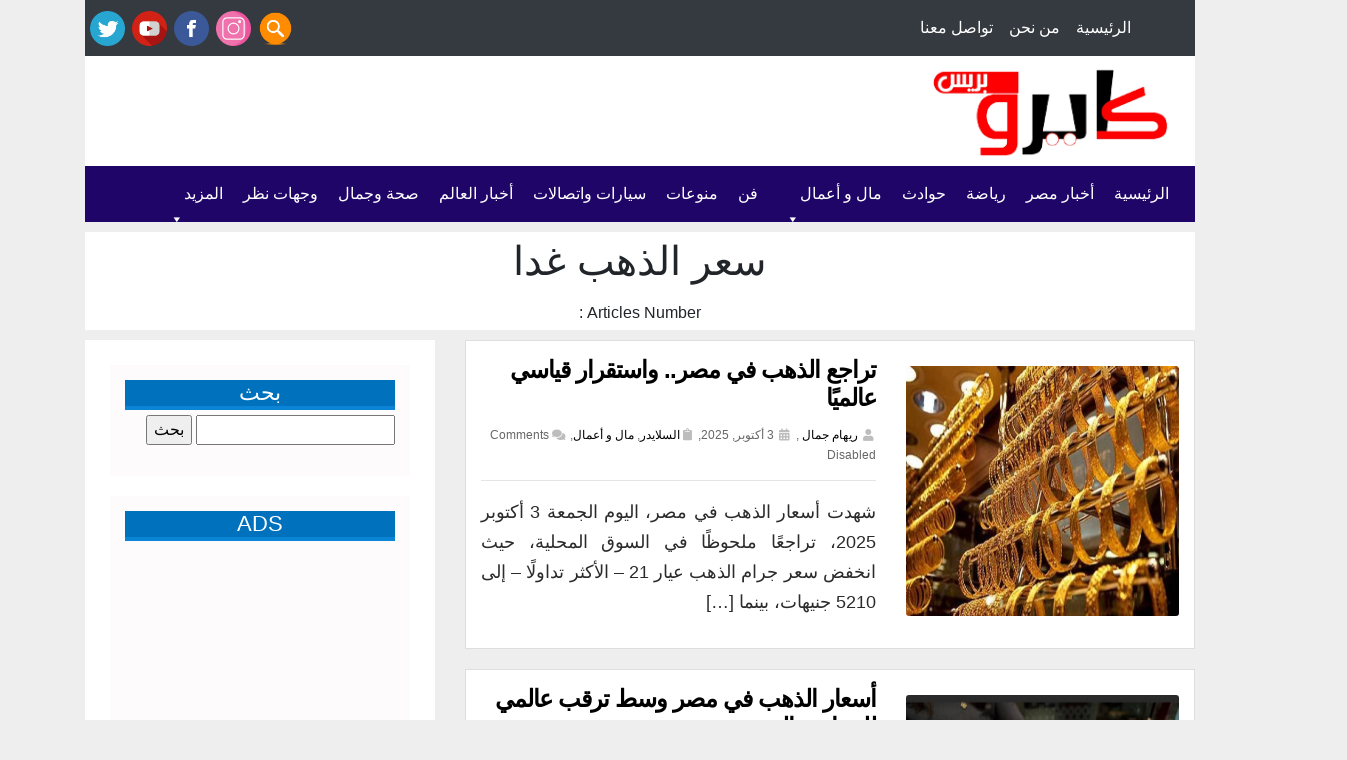

--- FILE ---
content_type: text/html; charset=UTF-8
request_url: https://cairopresseg.com/?tag=%D8%B3%D8%B9%D8%B1-%D8%A7%D9%84%D8%B0%D9%87%D8%A8-%D8%BA%D8%AF%D8%A7
body_size: 10516
content:
<!DOCTYPE hrml>
<html dir="rtl" lang="ar" >
    <head>
        <meta charset="UTF-8" />
        <title> سعر الذهب غدا الأرشيف - كايرو بريس</title>
        <link rel="pingback" href="https://cairopresseg.com/xmlrpc.php" />
        <meta name="viewport" content="width=device-width, initial-scale=1">
                 <meta name="description" content="شهدت أسعار الذهب في مصر، اليوم الجمعة 3 أكتوبر 2025، تراجعًا ملحوظًا في السوق المحلية، حيث انخفض سعر جرام الذهب عيار 21 – الأكثر تداولًا – إلى 5210" /> <!-- the_excerpt(); 1 -->
        <meta property="og:locale" content="ar"/>
        <meta property="og:type" content="website" />
        <meta property="og:title" content="شهدت أسعار الذهب في مصر، اليوم الجمعة 3 أكتوبر 2025، تراجعًا ملحوظًا في السوق المحلية، حيث انخفض سعر جرام الذهب عيار 21 – الأكثر تداولًا – إلى 5210"/> <!-- the_excerpt(); 2 -->
                <meta property="og:description" content="شهدت أسعار الذهب في مصر، اليوم الجمعة 3 أكتوبر 2025، تراجعًا ملحوظًا في السوق المحلية، حيث انخفض سعر جرام الذهب عيار 21 – الأكثر تداولًا – إلى 5210"/> <!-- the_excerpt(); 3 -->
                <meta property="og:url" content="https://cairopresseg.com/?tag=%D8%B3%D8%B9%D8%B1-%D8%A7%D9%84%D8%B0%D9%87%D8%A8-%D8%BA%D8%AF%D8%A7" />
        <meta property="og:site_name" content="كايرو بريس" />
                <meta property="og:image:width" content="1024" />
        <meta property="og:image:height" content="640" />
        <meta property="og:image" content="https://cairopresseg.com/wp-content/uploads/2025/10/الذهب.jpg" />
        <meta property="og:image:secure_url" content="https://cairopresseg.com/wp-content/uploads/2025/10/الذهب.jpg" />
        
         <meta name="twitter:card" content="summary_large_image" />
        <meta name="twitter:title" content="تراجع الذهب في مصر.. واستقرار قياسي عالميًا" />
                <meta name="twitter:description" content="شهدت أسعار الذهب في مصر، اليوم الجمعة 3 أكتوبر 2025، تراجعًا ملحوظًا في السوق المحلية، حيث انخفض سعر جرام الذهب عيار 21 – الأكثر تداولًا – إلى 5210" /> <!-- the_excerpt(); 4 -->
                        <meta name="twitter:image" content="https://cairopresseg.com/wp-content/uploads/2025/10/الذهب.jpg" />
        



<script async src="https://pagead2.googlesyndication.com/pagead/js/adsbygoogle.js?client=ca-pub-2422176548467168"
     crossorigin="anonymous"></script>
     
     
     
     
<!-- Google tag (gtag.js) -->
<script async src="https://www.googletagmanager.com/gtag/js?id=G-D2ZT178CRG"></script>
<script>
  window.dataLayer = window.dataLayer || [];
  function gtag(){dataLayer.push(arguments);}
  gtag('js', new Date());

  gtag('config', 'G-D2ZT178CRG');
</script>
     
     
        <meta name='robots' content='index, follow, max-image-preview:large, max-snippet:-1, max-video-preview:-1' />
	<style>img:is([sizes="auto" i], [sizes^="auto," i]) { contain-intrinsic-size: 3000px 1500px }</style>
	
	<!-- This site is optimized with the Yoast SEO plugin v26.7 - https://yoast.com/wordpress/plugins/seo/ -->
	<link rel="canonical" href="https://cairopresseg.com/?tag=سعر-الذهب-غدا" />
	<link rel="next" href="https://cairopresseg.com/?tag=%D8%B3%D8%B9%D8%B1-%D8%A7%D9%84%D8%B0%D9%87%D8%A8-%D8%BA%D8%AF%D8%A7&page=2" />
	<meta property="og:locale" content="ar_AR" />
	<meta property="og:type" content="article" />
	<meta property="og:title" content="سعر الذهب غدا الأرشيف - كايرو بريس" />
	<meta property="og:url" content="https://cairopresseg.com/?tag=سعر-الذهب-غدا" />
	<meta property="og:site_name" content="كايرو بريس" />
	<meta name="twitter:card" content="summary_large_image" />
	<script type="application/ld+json" class="yoast-schema-graph">{"@context":"https://schema.org","@graph":[{"@type":"CollectionPage","@id":"https://cairopresseg.com/?tag=%d8%b3%d8%b9%d8%b1-%d8%a7%d9%84%d8%b0%d9%87%d8%a8-%d8%ba%d8%af%d8%a7","url":"https://cairopresseg.com/?tag=%d8%b3%d8%b9%d8%b1-%d8%a7%d9%84%d8%b0%d9%87%d8%a8-%d8%ba%d8%af%d8%a7","name":"سعر الذهب غدا الأرشيف - كايرو بريس","isPartOf":{"@id":"https://cairopresseg.com/#website"},"primaryImageOfPage":{"@id":"https://cairopresseg.com/?tag=%d8%b3%d8%b9%d8%b1-%d8%a7%d9%84%d8%b0%d9%87%d8%a8-%d8%ba%d8%af%d8%a7#primaryimage"},"image":{"@id":"https://cairopresseg.com/?tag=%d8%b3%d8%b9%d8%b1-%d8%a7%d9%84%d8%b0%d9%87%d8%a8-%d8%ba%d8%af%d8%a7#primaryimage"},"thumbnailUrl":"https://cairopresseg.com/wp-content/uploads/2025/10/الذهب.jpg","breadcrumb":{"@id":"https://cairopresseg.com/?tag=%d8%b3%d8%b9%d8%b1-%d8%a7%d9%84%d8%b0%d9%87%d8%a8-%d8%ba%d8%af%d8%a7#breadcrumb"},"inLanguage":"ar"},{"@type":"ImageObject","inLanguage":"ar","@id":"https://cairopresseg.com/?tag=%d8%b3%d8%b9%d8%b1-%d8%a7%d9%84%d8%b0%d9%87%d8%a8-%d8%ba%d8%af%d8%a7#primaryimage","url":"https://cairopresseg.com/wp-content/uploads/2025/10/الذهب.jpg","contentUrl":"https://cairopresseg.com/wp-content/uploads/2025/10/الذهب.jpg","width":1024,"height":640},{"@type":"BreadcrumbList","@id":"https://cairopresseg.com/?tag=%d8%b3%d8%b9%d8%b1-%d8%a7%d9%84%d8%b0%d9%87%d8%a8-%d8%ba%d8%af%d8%a7#breadcrumb","itemListElement":[{"@type":"ListItem","position":1,"name":"الرئيسية","item":"https://cairopresseg.com/"},{"@type":"ListItem","position":2,"name":"سعر الذهب غدا"}]},{"@type":"WebSite","@id":"https://cairopresseg.com/#website","url":"https://cairopresseg.com/","name":"كايرو بريس","description":"كايرو بريس موقع إخباري ومنوعات يهتم بأبرز الأحداث الاقتصادية والسياسية","potentialAction":[{"@type":"SearchAction","target":{"@type":"EntryPoint","urlTemplate":"https://cairopresseg.com/?s={search_term_string}"},"query-input":{"@type":"PropertyValueSpecification","valueRequired":true,"valueName":"search_term_string"}}],"inLanguage":"ar"}]}</script>
	<!-- / Yoast SEO plugin. -->


<link rel="alternate" type="application/rss+xml" title="كايرو بريس &laquo; سعر الذهب غدا خلاصة الوسوم" href="https://cairopresseg.com/?feed=rss2&#038;tag=%d8%b3%d8%b9%d8%b1-%d8%a7%d9%84%d8%b0%d9%87%d8%a8-%d8%ba%d8%af%d8%a7" />
<script type="text/javascript">
/* <![CDATA[ */
window._wpemojiSettings = {"baseUrl":"https:\/\/s.w.org\/images\/core\/emoji\/16.0.1\/72x72\/","ext":".png","svgUrl":"https:\/\/s.w.org\/images\/core\/emoji\/16.0.1\/svg\/","svgExt":".svg","source":{"concatemoji":"https:\/\/cairopresseg.com\/wp-includes\/js\/wp-emoji-release.min.js?ver=ee7bb116755879a2323df646bdc164df"}};
/*! This file is auto-generated */
!function(s,n){var o,i,e;function c(e){try{var t={supportTests:e,timestamp:(new Date).valueOf()};sessionStorage.setItem(o,JSON.stringify(t))}catch(e){}}function p(e,t,n){e.clearRect(0,0,e.canvas.width,e.canvas.height),e.fillText(t,0,0);var t=new Uint32Array(e.getImageData(0,0,e.canvas.width,e.canvas.height).data),a=(e.clearRect(0,0,e.canvas.width,e.canvas.height),e.fillText(n,0,0),new Uint32Array(e.getImageData(0,0,e.canvas.width,e.canvas.height).data));return t.every(function(e,t){return e===a[t]})}function u(e,t){e.clearRect(0,0,e.canvas.width,e.canvas.height),e.fillText(t,0,0);for(var n=e.getImageData(16,16,1,1),a=0;a<n.data.length;a++)if(0!==n.data[a])return!1;return!0}function f(e,t,n,a){switch(t){case"flag":return n(e,"\ud83c\udff3\ufe0f\u200d\u26a7\ufe0f","\ud83c\udff3\ufe0f\u200b\u26a7\ufe0f")?!1:!n(e,"\ud83c\udde8\ud83c\uddf6","\ud83c\udde8\u200b\ud83c\uddf6")&&!n(e,"\ud83c\udff4\udb40\udc67\udb40\udc62\udb40\udc65\udb40\udc6e\udb40\udc67\udb40\udc7f","\ud83c\udff4\u200b\udb40\udc67\u200b\udb40\udc62\u200b\udb40\udc65\u200b\udb40\udc6e\u200b\udb40\udc67\u200b\udb40\udc7f");case"emoji":return!a(e,"\ud83e\udedf")}return!1}function g(e,t,n,a){var r="undefined"!=typeof WorkerGlobalScope&&self instanceof WorkerGlobalScope?new OffscreenCanvas(300,150):s.createElement("canvas"),o=r.getContext("2d",{willReadFrequently:!0}),i=(o.textBaseline="top",o.font="600 32px Arial",{});return e.forEach(function(e){i[e]=t(o,e,n,a)}),i}function t(e){var t=s.createElement("script");t.src=e,t.defer=!0,s.head.appendChild(t)}"undefined"!=typeof Promise&&(o="wpEmojiSettingsSupports",i=["flag","emoji"],n.supports={everything:!0,everythingExceptFlag:!0},e=new Promise(function(e){s.addEventListener("DOMContentLoaded",e,{once:!0})}),new Promise(function(t){var n=function(){try{var e=JSON.parse(sessionStorage.getItem(o));if("object"==typeof e&&"number"==typeof e.timestamp&&(new Date).valueOf()<e.timestamp+604800&&"object"==typeof e.supportTests)return e.supportTests}catch(e){}return null}();if(!n){if("undefined"!=typeof Worker&&"undefined"!=typeof OffscreenCanvas&&"undefined"!=typeof URL&&URL.createObjectURL&&"undefined"!=typeof Blob)try{var e="postMessage("+g.toString()+"("+[JSON.stringify(i),f.toString(),p.toString(),u.toString()].join(",")+"));",a=new Blob([e],{type:"text/javascript"}),r=new Worker(URL.createObjectURL(a),{name:"wpTestEmojiSupports"});return void(r.onmessage=function(e){c(n=e.data),r.terminate(),t(n)})}catch(e){}c(n=g(i,f,p,u))}t(n)}).then(function(e){for(var t in e)n.supports[t]=e[t],n.supports.everything=n.supports.everything&&n.supports[t],"flag"!==t&&(n.supports.everythingExceptFlag=n.supports.everythingExceptFlag&&n.supports[t]);n.supports.everythingExceptFlag=n.supports.everythingExceptFlag&&!n.supports.flag,n.DOMReady=!1,n.readyCallback=function(){n.DOMReady=!0}}).then(function(){return e}).then(function(){var e;n.supports.everything||(n.readyCallback(),(e=n.source||{}).concatemoji?t(e.concatemoji):e.wpemoji&&e.twemoji&&(t(e.twemoji),t(e.wpemoji)))}))}((window,document),window._wpemojiSettings);
/* ]]> */
</script>
<style id='wp-emoji-styles-inline-css' type='text/css'>

	img.wp-smiley, img.emoji {
		display: inline !important;
		border: none !important;
		box-shadow: none !important;
		height: 1em !important;
		width: 1em !important;
		margin: 0 0.07em !important;
		vertical-align: -0.1em !important;
		background: none !important;
		padding: 0 !important;
	}
</style>
<link rel='stylesheet' id='wp-block-library-rtl-css' href='https://cairopresseg.com/wp-includes/css/dist/block-library/style-rtl.min.css?ver=ee7bb116755879a2323df646bdc164df' type='text/css' media='all' />
<style id='classic-theme-styles-inline-css' type='text/css'>
/*! This file is auto-generated */
.wp-block-button__link{color:#fff;background-color:#32373c;border-radius:9999px;box-shadow:none;text-decoration:none;padding:calc(.667em + 2px) calc(1.333em + 2px);font-size:1.125em}.wp-block-file__button{background:#32373c;color:#fff;text-decoration:none}
</style>
<style id='global-styles-inline-css' type='text/css'>
:root{--wp--preset--aspect-ratio--square: 1;--wp--preset--aspect-ratio--4-3: 4/3;--wp--preset--aspect-ratio--3-4: 3/4;--wp--preset--aspect-ratio--3-2: 3/2;--wp--preset--aspect-ratio--2-3: 2/3;--wp--preset--aspect-ratio--16-9: 16/9;--wp--preset--aspect-ratio--9-16: 9/16;--wp--preset--color--black: #000000;--wp--preset--color--cyan-bluish-gray: #abb8c3;--wp--preset--color--white: #ffffff;--wp--preset--color--pale-pink: #f78da7;--wp--preset--color--vivid-red: #cf2e2e;--wp--preset--color--luminous-vivid-orange: #ff6900;--wp--preset--color--luminous-vivid-amber: #fcb900;--wp--preset--color--light-green-cyan: #7bdcb5;--wp--preset--color--vivid-green-cyan: #00d084;--wp--preset--color--pale-cyan-blue: #8ed1fc;--wp--preset--color--vivid-cyan-blue: #0693e3;--wp--preset--color--vivid-purple: #9b51e0;--wp--preset--gradient--vivid-cyan-blue-to-vivid-purple: linear-gradient(135deg,rgba(6,147,227,1) 0%,rgb(155,81,224) 100%);--wp--preset--gradient--light-green-cyan-to-vivid-green-cyan: linear-gradient(135deg,rgb(122,220,180) 0%,rgb(0,208,130) 100%);--wp--preset--gradient--luminous-vivid-amber-to-luminous-vivid-orange: linear-gradient(135deg,rgba(252,185,0,1) 0%,rgba(255,105,0,1) 100%);--wp--preset--gradient--luminous-vivid-orange-to-vivid-red: linear-gradient(135deg,rgba(255,105,0,1) 0%,rgb(207,46,46) 100%);--wp--preset--gradient--very-light-gray-to-cyan-bluish-gray: linear-gradient(135deg,rgb(238,238,238) 0%,rgb(169,184,195) 100%);--wp--preset--gradient--cool-to-warm-spectrum: linear-gradient(135deg,rgb(74,234,220) 0%,rgb(151,120,209) 20%,rgb(207,42,186) 40%,rgb(238,44,130) 60%,rgb(251,105,98) 80%,rgb(254,248,76) 100%);--wp--preset--gradient--blush-light-purple: linear-gradient(135deg,rgb(255,206,236) 0%,rgb(152,150,240) 100%);--wp--preset--gradient--blush-bordeaux: linear-gradient(135deg,rgb(254,205,165) 0%,rgb(254,45,45) 50%,rgb(107,0,62) 100%);--wp--preset--gradient--luminous-dusk: linear-gradient(135deg,rgb(255,203,112) 0%,rgb(199,81,192) 50%,rgb(65,88,208) 100%);--wp--preset--gradient--pale-ocean: linear-gradient(135deg,rgb(255,245,203) 0%,rgb(182,227,212) 50%,rgb(51,167,181) 100%);--wp--preset--gradient--electric-grass: linear-gradient(135deg,rgb(202,248,128) 0%,rgb(113,206,126) 100%);--wp--preset--gradient--midnight: linear-gradient(135deg,rgb(2,3,129) 0%,rgb(40,116,252) 100%);--wp--preset--font-size--small: 13px;--wp--preset--font-size--medium: 20px;--wp--preset--font-size--large: 36px;--wp--preset--font-size--x-large: 42px;--wp--preset--spacing--20: 0.44rem;--wp--preset--spacing--30: 0.67rem;--wp--preset--spacing--40: 1rem;--wp--preset--spacing--50: 1.5rem;--wp--preset--spacing--60: 2.25rem;--wp--preset--spacing--70: 3.38rem;--wp--preset--spacing--80: 5.06rem;--wp--preset--shadow--natural: 6px 6px 9px rgba(0, 0, 0, 0.2);--wp--preset--shadow--deep: 12px 12px 50px rgba(0, 0, 0, 0.4);--wp--preset--shadow--sharp: 6px 6px 0px rgba(0, 0, 0, 0.2);--wp--preset--shadow--outlined: 6px 6px 0px -3px rgba(255, 255, 255, 1), 6px 6px rgba(0, 0, 0, 1);--wp--preset--shadow--crisp: 6px 6px 0px rgba(0, 0, 0, 1);}:where(.is-layout-flex){gap: 0.5em;}:where(.is-layout-grid){gap: 0.5em;}body .is-layout-flex{display: flex;}.is-layout-flex{flex-wrap: wrap;align-items: center;}.is-layout-flex > :is(*, div){margin: 0;}body .is-layout-grid{display: grid;}.is-layout-grid > :is(*, div){margin: 0;}:where(.wp-block-columns.is-layout-flex){gap: 2em;}:where(.wp-block-columns.is-layout-grid){gap: 2em;}:where(.wp-block-post-template.is-layout-flex){gap: 1.25em;}:where(.wp-block-post-template.is-layout-grid){gap: 1.25em;}.has-black-color{color: var(--wp--preset--color--black) !important;}.has-cyan-bluish-gray-color{color: var(--wp--preset--color--cyan-bluish-gray) !important;}.has-white-color{color: var(--wp--preset--color--white) !important;}.has-pale-pink-color{color: var(--wp--preset--color--pale-pink) !important;}.has-vivid-red-color{color: var(--wp--preset--color--vivid-red) !important;}.has-luminous-vivid-orange-color{color: var(--wp--preset--color--luminous-vivid-orange) !important;}.has-luminous-vivid-amber-color{color: var(--wp--preset--color--luminous-vivid-amber) !important;}.has-light-green-cyan-color{color: var(--wp--preset--color--light-green-cyan) !important;}.has-vivid-green-cyan-color{color: var(--wp--preset--color--vivid-green-cyan) !important;}.has-pale-cyan-blue-color{color: var(--wp--preset--color--pale-cyan-blue) !important;}.has-vivid-cyan-blue-color{color: var(--wp--preset--color--vivid-cyan-blue) !important;}.has-vivid-purple-color{color: var(--wp--preset--color--vivid-purple) !important;}.has-black-background-color{background-color: var(--wp--preset--color--black) !important;}.has-cyan-bluish-gray-background-color{background-color: var(--wp--preset--color--cyan-bluish-gray) !important;}.has-white-background-color{background-color: var(--wp--preset--color--white) !important;}.has-pale-pink-background-color{background-color: var(--wp--preset--color--pale-pink) !important;}.has-vivid-red-background-color{background-color: var(--wp--preset--color--vivid-red) !important;}.has-luminous-vivid-orange-background-color{background-color: var(--wp--preset--color--luminous-vivid-orange) !important;}.has-luminous-vivid-amber-background-color{background-color: var(--wp--preset--color--luminous-vivid-amber) !important;}.has-light-green-cyan-background-color{background-color: var(--wp--preset--color--light-green-cyan) !important;}.has-vivid-green-cyan-background-color{background-color: var(--wp--preset--color--vivid-green-cyan) !important;}.has-pale-cyan-blue-background-color{background-color: var(--wp--preset--color--pale-cyan-blue) !important;}.has-vivid-cyan-blue-background-color{background-color: var(--wp--preset--color--vivid-cyan-blue) !important;}.has-vivid-purple-background-color{background-color: var(--wp--preset--color--vivid-purple) !important;}.has-black-border-color{border-color: var(--wp--preset--color--black) !important;}.has-cyan-bluish-gray-border-color{border-color: var(--wp--preset--color--cyan-bluish-gray) !important;}.has-white-border-color{border-color: var(--wp--preset--color--white) !important;}.has-pale-pink-border-color{border-color: var(--wp--preset--color--pale-pink) !important;}.has-vivid-red-border-color{border-color: var(--wp--preset--color--vivid-red) !important;}.has-luminous-vivid-orange-border-color{border-color: var(--wp--preset--color--luminous-vivid-orange) !important;}.has-luminous-vivid-amber-border-color{border-color: var(--wp--preset--color--luminous-vivid-amber) !important;}.has-light-green-cyan-border-color{border-color: var(--wp--preset--color--light-green-cyan) !important;}.has-vivid-green-cyan-border-color{border-color: var(--wp--preset--color--vivid-green-cyan) !important;}.has-pale-cyan-blue-border-color{border-color: var(--wp--preset--color--pale-cyan-blue) !important;}.has-vivid-cyan-blue-border-color{border-color: var(--wp--preset--color--vivid-cyan-blue) !important;}.has-vivid-purple-border-color{border-color: var(--wp--preset--color--vivid-purple) !important;}.has-vivid-cyan-blue-to-vivid-purple-gradient-background{background: var(--wp--preset--gradient--vivid-cyan-blue-to-vivid-purple) !important;}.has-light-green-cyan-to-vivid-green-cyan-gradient-background{background: var(--wp--preset--gradient--light-green-cyan-to-vivid-green-cyan) !important;}.has-luminous-vivid-amber-to-luminous-vivid-orange-gradient-background{background: var(--wp--preset--gradient--luminous-vivid-amber-to-luminous-vivid-orange) !important;}.has-luminous-vivid-orange-to-vivid-red-gradient-background{background: var(--wp--preset--gradient--luminous-vivid-orange-to-vivid-red) !important;}.has-very-light-gray-to-cyan-bluish-gray-gradient-background{background: var(--wp--preset--gradient--very-light-gray-to-cyan-bluish-gray) !important;}.has-cool-to-warm-spectrum-gradient-background{background: var(--wp--preset--gradient--cool-to-warm-spectrum) !important;}.has-blush-light-purple-gradient-background{background: var(--wp--preset--gradient--blush-light-purple) !important;}.has-blush-bordeaux-gradient-background{background: var(--wp--preset--gradient--blush-bordeaux) !important;}.has-luminous-dusk-gradient-background{background: var(--wp--preset--gradient--luminous-dusk) !important;}.has-pale-ocean-gradient-background{background: var(--wp--preset--gradient--pale-ocean) !important;}.has-electric-grass-gradient-background{background: var(--wp--preset--gradient--electric-grass) !important;}.has-midnight-gradient-background{background: var(--wp--preset--gradient--midnight) !important;}.has-small-font-size{font-size: var(--wp--preset--font-size--small) !important;}.has-medium-font-size{font-size: var(--wp--preset--font-size--medium) !important;}.has-large-font-size{font-size: var(--wp--preset--font-size--large) !important;}.has-x-large-font-size{font-size: var(--wp--preset--font-size--x-large) !important;}
:where(.wp-block-post-template.is-layout-flex){gap: 1.25em;}:where(.wp-block-post-template.is-layout-grid){gap: 1.25em;}
:where(.wp-block-columns.is-layout-flex){gap: 2em;}:where(.wp-block-columns.is-layout-grid){gap: 2em;}
:root :where(.wp-block-pullquote){font-size: 1.5em;line-height: 1.6;}
</style>
<link rel='stylesheet' id='contact-form-7-css' href='https://cairopresseg.com/wp-content/plugins/contact-form-7/includes/css/styles.css?ver=6.1.4' type='text/css' media='all' />
<link rel='stylesheet' id='contact-form-7-rtl-css' href='https://cairopresseg.com/wp-content/plugins/contact-form-7/includes/css/styles-rtl.css?ver=6.1.4' type='text/css' media='all' />
<link rel='stylesheet' id='megamenu-css' href='https://cairopresseg.com/wp-content/uploads/maxmegamenu/style.css?ver=43a5a5' type='text/css' media='all' />
<link rel='stylesheet' id='dashicons-css' href='https://cairopresseg.com/wp-includes/css/dashicons.min.css?ver=ee7bb116755879a2323df646bdc164df' type='text/css' media='all' />
<link rel='stylesheet' id='zbootstrap-css-css' href='https://cairopresseg.com/wp-content/themes/newcairopress/css/bootstrap.min.css?ver=ee7bb116755879a2323df646bdc164df' type='text/css' media='all' />
<link rel='stylesheet' id='zfontawesomeminall-css-css' href='https://cairopresseg.com/wp-content/themes/newcairopress/css/fontawesome-all.min.css?ver=ee7bb116755879a2323df646bdc164df' type='text/css' media='all' />
<link rel='stylesheet' id='zfontawesomeall-css-css' href='https://cairopresseg.com/wp-content/themes/newcairopress/css/fontawesome-all.css?ver=ee7bb116755879a2323df646bdc164df' type='text/css' media='all' />
<link rel='stylesheet' id='zbrands-css-css' href='https://cairopresseg.com/wp-content/themes/newcairopress/css/brands.css?ver=ee7bb116755879a2323df646bdc164df' type='text/css' media='all' />
<link rel='stylesheet' id='zfontall-css-css' href='https://cairopresseg.com/wp-content/themes/newcairopress/css/all.css?ver=ee7bb116755879a2323df646bdc164df' type='text/css' media='all' />
<link rel='stylesheet' id='zmain-css-css' href='https://cairopresseg.com/wp-content/themes/newcairopress/css/main.css?ver=ee7bb116755879a2323df646bdc164df' type='text/css' media='all' />
<link rel='stylesheet' id='zrtl-css-css' href='https://cairopresseg.com/wp-content/themes/newcairopress/css/zrtl.css?ver=ee7bb116755879a2323df646bdc164df' type='text/css' media='all' />
<link rel='stylesheet' id='new-royalslider-core-css-css' href='https://cairopresseg.com/wp-content/plugins/new-royalslider/lib/royalslider/royalslider.css?ver=3.4.2' type='text/css' media='all' />
<link rel='stylesheet' id='rsDefaultInv-css-css' href='https://cairopresseg.com/wp-content/plugins/new-royalslider/lib/royalslider/skins/default-inverted/rs-default-inverted.css?ver=3.4.2' type='text/css' media='all' />
<link rel='stylesheet' id='gallery_with_thumbs_text-css-css' href='https://cairopresseg.com/wp-content/plugins/new-royalslider/lib/royalslider/templates-css/rs-gallery-with-text-thumbs.css?ver=3.4.2' type='text/css' media='all' />
<link rel="https://api.w.org/" href="https://cairopresseg.com/index.php?rest_route=/" /><link rel="alternate" title="JSON" type="application/json" href="https://cairopresseg.com/index.php?rest_route=/wp/v2/tags/90598" /><!-- Tracking code easily added by NK Google Analytics -->
<script type="text/javascript"> 
(function(i,s,o,g,r,a,m){i['GoogleAnalyticsObject']=r;i[r]=i[r]||function(){ 
(i[r].q=i[r].q||[]).push(arguments)},i[r].l=1*new Date();a=s.createElement(o), 
m=s.getElementsByTagName(o)[0];a.async=1;a.src=g;m.parentNode.insertBefore(a,m) 
})(window,document,'script','https://www.google-analytics.com/analytics.js','ga'); 
ga('create', 'G-D2ZT178CRG', 'auto'); 
ga('send', 'pageview'); 
</script> 
<link rel="icon" href="https://cairopresseg.com/wp-content/uploads/2017/08/cropped-cairopress-32x32.png" sizes="32x32" />
<link rel="icon" href="https://cairopresseg.com/wp-content/uploads/2017/08/cropped-cairopress-192x192.png" sizes="192x192" />
<link rel="apple-touch-icon" href="https://cairopresseg.com/wp-content/uploads/2017/08/cropped-cairopress-180x180.png" />
<meta name="msapplication-TileImage" content="https://cairopresseg.com/wp-content/uploads/2017/08/cropped-cairopress-270x270.png" />
		<style type="text/css" id="wp-custom-css">
			#mega-menu-wrap-bootstrap-menu, #mega-menu-wrap-bootstrap-menu #mega-menu-bootstrap-menu, #mega-menu-wrap-bootstrap-menu #mega-menu-bootstrap-menu ul.mega-sub-menu, #mega-menu-wrap-bootstrap-menu #mega-menu-bootstrap-menu li.mega-menu-item, #mega-menu-wrap-bootstrap-menu #mega-menu-bootstrap-menu li.mega-menu-row, #mega-menu-wrap-bootstrap-menu #mega-menu-bootstrap-menu li.mega-menu-column, #mega-menu-wrap-bootstrap-menu #mega-menu-bootstrap-menu a.mega-menu-link, #mega-menu-wrap-bootstrap-menu #mega-menu-bootstrap-menu span.mega-menu-badge {
	    text-align: right;
}

.galleryTextThumbs .rsThumbs h5 {
    font-size: 17px;
    color: #000;
}		</style>
		<style type="text/css">/** Mega Menu CSS: fs **/</style>
  
    </head>
    
    <body data-rsssl=1>
        <div class="container header">
            <div class ="top-menu" >
        
                
                 <nav class="navbar navbar-expand-lg navbar-dark bg-dark">
                    <div> 
                      <button class="navbar-toggler" type="button" data-toggle="collapse" data-target="#navbarSupportedContent" aria-controls="navbarSupportedContent" aria-expanded="false" aria-label="Toggle navigation">
                        <span class="navbar-toggler-icon"></span>
                      </button>

                      <div class="collapse navbar-collapse" id="navbarSupportedContent">
                          <ul id="menu-top-menu" class="navbar-nav "><li itemscope="itemscope" itemtype="https://www.schema.org/SiteNavigationElement" id="menu-item-190937" class="menu-item menu-item-type-post_type menu-item-object-page menu-item-190937 nav-item"><a title="الرئيسية" href="https://cairopresseg.com/?page_id=5" class="nav-link">الرئيسية</a></li>
<li itemscope="itemscope" itemtype="https://www.schema.org/SiteNavigationElement" id="menu-item-190943" class="menu-item menu-item-type-post_type menu-item-object-page menu-item-190943 nav-item"><a title="من نحن" href="https://cairopresseg.com/?page_id=190938" class="nav-link">من نحن</a></li>
<li itemscope="itemscope" itemtype="https://www.schema.org/SiteNavigationElement" id="menu-item-190942" class="menu-item menu-item-type-post_type menu-item-object-page menu-item-190942 nav-item"><a title="تواصل معنا" href="https://cairopresseg.com/?page_id=190940" class="nav-link">تواصل معنا</a></li>
</ul> 

                        </div>
                     </div>
                    <div class="top-menu-social-media form-inline ">
          
                        <a class="search" href="https://cairopresseg.com/?s="> <img src="https://cairopresseg.com/wp-content/themes/newcairopress/icon/search.png " />  </a>
                        <a class="instagram" href="https://www.instagram.com/cairo_press/"> <img src="https://cairopresseg.com/wp-content/themes/newcairopress/icon/instagram.png" /> </a>
                        <a class="facebook" href="https://www.facebook.com/cairopressegy"> <img src="https://cairopresseg.com/wp-content/themes/newcairopress/icon/facebook.png" />  </a>
                        <a class="youtube" href="#"> <img src="https://cairopresseg.com/wp-content/themes/newcairopress/icon/youtube.png" />  </a>
                        <a class="twitter" href="https://twitter.com/kayrwkayrw720"> <img src="https://cairopresseg.com/wp-content/themes/newcairopress/icon/twitter.png " />  </a>
                        
                        
                        
                        <!-- date and time
                        <span class="date" >   </span>
                        -->
                        

                        
                    </div>

                </nav>
            </div>
            <div class=" logo" >
                <div class="row" >
                    <div class="col-md-4" >
                        <a class="navbar-brand" href="https://cairopresseg.com"> <img src="https://cairopresseg.com/wp-content/uploads/2017/08/cairopress.png" /></a>
                      

                    </div>
                    <div class="col-md-8" >
                 
                 
                 
                       
                    <script async src="https://pagead2.googlesyndication.com/pagead/js/adsbygoogle.js?client=ca-pub-2422176548467168"
     crossorigin="anonymous"></script>
<!-- 728x90 -->
<ins class="adsbygoogle"
     style="display:inline-block;width:728px;height:90px"
     data-ad-client="ca-pub-2422176548467168"
     data-ad-slot="1726958132"></ins>
<script>
     (adsbygoogle = window.adsbygoogle || []).push({});
</script>
                  
                       
   
        
                    </div>
                 </div>

            </div>
            
            <div class="main-menu">
                <nav class="navbar navbar-expand-lg navbar-light bg-light">

                  <button class="navbar-toggler" type="button" data-toggle="collapse" data-target="#navbarSupportedContent2" aria-controls="navbarSupportedContent2" aria-expanded="false" aria-label="Toggle navigation">
                    <span class="navbar-toggler-icon"></span>
                  </button>

                    
                  <div class="collapse navbar-collapse" id="navbarSupportedContent2">
                      <div id="mega-menu-wrap-bootstrap-menu" class="mega-menu-wrap"><div class="mega-menu-toggle"><div class="mega-toggle-blocks-left"></div><div class="mega-toggle-blocks-center"></div><div class="mega-toggle-blocks-right"><div class='mega-toggle-block mega-menu-toggle-animated-block mega-toggle-block-0' id='mega-toggle-block-0'><button aria-label="Toggle Menu" class="mega-toggle-animated mega-toggle-animated-slider" type="button" aria-expanded="false">
                  <span class="mega-toggle-animated-box">
                    <span class="mega-toggle-animated-inner"></span>
                  </span>
                </button></div></div></div><ul id="mega-menu-bootstrap-menu" class="mega-menu max-mega-menu mega-menu-horizontal mega-no-js" data-event="hover_intent" data-effect="fade_up" data-effect-speed="200" data-effect-mobile="disabled" data-effect-speed-mobile="0" data-mobile-force-width="false" data-second-click="go" data-document-click="collapse" data-vertical-behaviour="standard" data-breakpoint="768" data-unbind="true" data-mobile-state="collapse_all" data-mobile-direction="vertical" data-hover-intent-timeout="300" data-hover-intent-interval="100"><li class="mega-menu-item mega-menu-item-type-custom mega-menu-item-object-custom mega-menu-item-home mega-align-bottom-left mega-menu-flyout mega-menu-item-42896" id="mega-menu-item-42896"><a class="mega-menu-link" href="https://cairopresseg.com" tabindex="0">الرئيسية</a></li><li class="mega-menu-item mega-menu-item-type-taxonomy mega-menu-item-object-category mega-align-bottom-left mega-menu-flyout mega-menu-item-9" id="mega-menu-item-9"><a class="mega-menu-link" href="https://cairopresseg.com/?cat=2" tabindex="0">أخبار مصر</a></li><li class="mega-menu-item mega-menu-item-type-taxonomy mega-menu-item-object-category mega-align-bottom-left mega-menu-flyout mega-menu-item-12" id="mega-menu-item-12"><a class="mega-menu-link" href="https://cairopresseg.com/?cat=7" tabindex="0">رياضة</a></li><li class="mega-menu-item mega-menu-item-type-taxonomy mega-menu-item-object-category mega-align-bottom-left mega-menu-flyout mega-menu-item-14" id="mega-menu-item-14"><a class="mega-menu-link" href="https://cairopresseg.com/?cat=4" tabindex="0">حوادث</a></li><li class="mega-menu-item mega-menu-item-type-taxonomy mega-menu-item-object-category mega-menu-item-has-children mega-align-bottom-right mega-menu-flyout mega-menu-item-15" id="mega-menu-item-15"><a class="mega-menu-link" href="https://cairopresseg.com/?cat=13" aria-expanded="false" tabindex="0">مال و أعمال<span class="mega-indicator" aria-hidden="true"></span></a>
<ul class="mega-sub-menu">
<li class="mega-menu-item mega-menu-item-type-taxonomy mega-menu-item-object-category mega-menu-item-142157" id="mega-menu-item-142157"><a class="mega-menu-link" href="https://cairopresseg.com/?cat=94280">الطاقة</a></li><li class="mega-menu-item mega-menu-item-type-taxonomy mega-menu-item-object-category mega-menu-item-142156" id="mega-menu-item-142156"><a class="mega-menu-link" href="https://cairopresseg.com/?cat=94279">بنوك وأسعار</a></li><li class="mega-menu-item mega-menu-item-type-taxonomy mega-menu-item-object-category mega-menu-item-142155" id="mega-menu-item-142155"><a class="mega-menu-link" href="https://cairopresseg.com/?cat=94281">العقارات</a></li></ul>
</li><li class="mega-menu-item mega-menu-item-type-taxonomy mega-menu-item-object-category mega-align-bottom-left mega-menu-flyout mega-menu-item-13" id="mega-menu-item-13"><a class="mega-menu-link" href="https://cairopresseg.com/?cat=5" tabindex="0">فن</a></li><li class="mega-menu-item mega-menu-item-type-taxonomy mega-menu-item-object-category mega-align-bottom-left mega-menu-flyout mega-menu-item-16" id="mega-menu-item-16"><a class="mega-menu-link" href="https://cairopresseg.com/?cat=6" tabindex="0">منوعات</a></li><li class="mega-menu-item mega-menu-item-type-taxonomy mega-menu-item-object-category mega-align-bottom-left mega-menu-flyout mega-menu-item-7" id="mega-menu-item-7"><a class="mega-menu-link" href="https://cairopresseg.com/?cat=12" tabindex="0">سيارات واتصالات</a></li><li class="mega-menu-item mega-menu-item-type-taxonomy mega-menu-item-object-category mega-align-bottom-left mega-menu-flyout mega-menu-item-11" id="mega-menu-item-11"><a class="mega-menu-link" href="https://cairopresseg.com/?cat=3" tabindex="0">أخبار العالم</a></li><li class="mega-menu-item mega-menu-item-type-taxonomy mega-menu-item-object-category mega-align-bottom-left mega-menu-flyout mega-menu-item-8" id="mega-menu-item-8"><a class="mega-menu-link" href="https://cairopresseg.com/?cat=11" tabindex="0">صحة وجمال</a></li><li class="mega-menu-item mega-menu-item-type-taxonomy mega-menu-item-object-category mega-align-bottom-left mega-menu-flyout mega-menu-item-17" id="mega-menu-item-17"><a class="mega-menu-link" href="https://cairopresseg.com/?cat=8" tabindex="0">وجهات نظر</a></li><li class="mega-menu-item mega-menu-item-type-custom mega-menu-item-object-custom mega-menu-item-has-children mega-align-bottom-right mega-menu-flyout mega-menu-item-18838" id="mega-menu-item-18838"><a class="mega-menu-link" href="#" aria-expanded="false" tabindex="0">المزيد<span class="mega-indicator" aria-hidden="true"></span></a>
<ul class="mega-sub-menu">
<li class="mega-menu-item mega-menu-item-type-taxonomy mega-menu-item-object-category mega-menu-item-19379" id="mega-menu-item-19379"><a class="mega-menu-link" href="https://cairopresseg.com/?cat=7644">أخبار المحافظات</a></li><li class="mega-dropdown-item mega-menu-item mega-menu-item-type-taxonomy mega-menu-item-object-category mega-menu-item-40929 dropdown-item" id="mega-menu-item-40929"><a class="mega-menu-link" href="https://cairopresseg.com/?cat=7623">مدارس وجامعات</a></li><li class="mega-dropdown-item mega-menu-item mega-menu-item-type-taxonomy mega-menu-item-object-category mega-menu-item-10 dropdown-item" id="mega-menu-item-10"><a class="mega-menu-link" href="https://cairopresseg.com/?cat=9">أخبار الترند</a></li><li class="mega-dropdown-item mega-menu-item mega-menu-item-type-taxonomy mega-menu-item-object-category mega-menu-item-19378 dropdown-item" id="mega-menu-item-19378"><a class="mega-menu-link" href="https://cairopresseg.com/?cat=7625">دين ودنيا</a></li><li class="mega-dropdown-item mega-menu-item mega-menu-item-type-taxonomy mega-menu-item-object-category mega-menu-item-has-children mega-menu-item-9942 dropdown-item" id="mega-menu-item-9942"><a class="mega-menu-link" href="https://cairopresseg.com/?cat=3992" aria-expanded="false">ثقافة<span class="mega-indicator" aria-hidden="true"></span></a>
	<ul class="mega-sub-menu">
<li class="mega-menu-item mega-menu-item-type-taxonomy mega-menu-item-object-category mega-menu-item-19977" id="mega-menu-item-19977"><a class="mega-menu-link" href="https://cairopresseg.com/?cat=7793">إبداعات</a></li>	</ul>
</li><li class="mega-menu-item mega-menu-item-type-taxonomy mega-menu-item-object-category mega-menu-item-18837" id="mega-menu-item-18837"><a class="mega-menu-link" href="https://cairopresseg.com/?cat=47">فيديو</a></li><li class="mega-menu-item mega-menu-item-type-taxonomy mega-menu-item-object-category mega-menu-item-19376" id="mega-menu-item-19376"><a class="mega-menu-link" href="https://cairopresseg.com/?cat=7451">الخبر في صورة</a></li><li class="mega-menu-item mega-menu-item-type-taxonomy mega-menu-item-object-category mega-menu-item-has-children mega-menu-item-20259" id="mega-menu-item-20259"><a class="mega-menu-link" href="https://cairopresseg.com/?cat=7889" aria-expanded="false">مجتمع<span class="mega-indicator" aria-hidden="true"></span></a>
	<ul class="mega-sub-menu">
<li class="mega-menu-item mega-menu-item-type-taxonomy mega-menu-item-object-category mega-menu-item-20260" id="mega-menu-item-20260"><a class="mega-menu-link" href="https://cairopresseg.com/?cat=7890">أفراح ومناسبات</a></li><li class="mega-menu-item mega-menu-item-type-taxonomy mega-menu-item-object-category mega-menu-item-20261" id="mega-menu-item-20261"><a class="mega-menu-link" href="https://cairopresseg.com/?cat=7891">تعازي ووفيات</a></li><li class="mega-menu-item mega-menu-item-type-taxonomy mega-menu-item-object-category mega-menu-item-31424" id="mega-menu-item-31424"><a class="mega-menu-link" href="https://cairopresseg.com/?cat=11500">صوت الناس</a></li><li class="mega-menu-item mega-menu-item-type-taxonomy mega-menu-item-object-category mega-has-description mega-menu-item-33128" id="mega-menu-item-33128"><a class="mega-menu-link" href="https://cairopresseg.com/?cat=12529"><span class="mega-description-group"><span class="mega-menu-title">كوميكس</span><span class="mega-menu-description">الساخر</span></span></a></li><li class="mega-menu-item mega-menu-item-type-taxonomy mega-menu-item-object-category mega-menu-item-19380" id="mega-menu-item-19380"><a class="mega-menu-link" href="https://cairopresseg.com/?cat=10">وظائف</a></li>	</ul>
</li></ul>
</li></ul></div> 

                    </div>


                </nav>
            </div>
        </div>
        
          


    <div class="container">
     
              <div class="category-information text-center">
                <h1 class="text-center tag-title" >سعر الذهب غدا </h1>
                <p class="category-description"> </p>
                <div class="cat-stats">
                    <span>Articles Number : </span>
                   
                </div>
            </div>

        <div class="row">
           <div class="col-md-8" >
                                
                       <div class="row">
                                                                            <div class="col-sm-12">
                                                <div class="main-post cat-post">
                                                    <div class="row" >
                                                        <div class="col-sm-5">
                                                          
                                                                <a href="https://cairopresseg.com/?p=237923" >
                                                                
                                                                 <img width="1024" height="640" src="https://cairopresseg.com/wp-content/uploads/2025/10/الذهب.jpg" class="card-img wp-post-image" alt="" decoding="async" srcset="https://cairopresseg.com/wp-content/uploads/2025/10/الذهب.jpg 1024w, https://cairopresseg.com/wp-content/uploads/2025/10/الذهب-300x188.jpg 300w, https://cairopresseg.com/wp-content/uploads/2025/10/الذهب-768x480.jpg 768w" sizes="(max-width: 1024px) 100vw, 1024px" />                  
                                                                </a>
                                                          
                                                        </div>
                                                        <div class="col-sm-7">
                                                            
                                                             <h3 class="post-title">
                                                                <a href="https://cairopresseg.com/?p=237923" >
                                                                تراجع الذهب في مصر.. واستقرار قياسي عالميًا                                                                </a>
                                                            </h3>
                                                             <span class="post-author"><i class="fa fa-user fa-fw"></i> <a href="https://cairopresseg.com/?author=14" title="مقالات ريهام جمال" rel="author">ريهام جمال</a> ,</span>
                                                            <span class="post-date"><i class="fa fa-calendar-alt fa-fw"></i> 3 أكتوبر, 2025, </span>
                                                            <span class="post-categories"><i class="fa fa-clipboard fa-fw"></i><a href="https://cairopresseg.com/?cat=48" rel="category">السلايدر</a>, <a href="https://cairopresseg.com/?cat=13" rel="category">مال و أعمال</a>, </span>
                                                            <span class="post-comments"> <i class="fa fa-comments fa-fw"></i> 
                                                                <span class="comment-url">Comments Disabled</span>                                                            </span>
                                                             <hr>
                                                             <div class="post-content">
                                                            <p>شهدت أسعار الذهب في مصر، اليوم الجمعة 3 أكتوبر 2025، تراجعًا ملحوظًا في السوق المحلية، حيث انخفض سعر جرام الذهب عيار 21 – الأكثر تداولًا – إلى 5210 جنيهات، بينما [&hellip;]</p>
                                                              <!--  <a href="https://cairopresseg.com/?p=237923"> Read More...</a> -->
                                                            </div>
                                                                      
                                                            
                                                        </div>
          
                                                    </div>
                                                </div>
                                            </div>
                                                                            <div class="col-sm-12">
                                                <div class="main-post cat-post">
                                                    <div class="row" >
                                                        <div class="col-sm-5">
                                                          
                                                                <a href="https://cairopresseg.com/?p=236389" >
                                                                
                                                                 <img width="743" height="515" src="https://cairopresseg.com/wp-content/uploads/2023/08/سعر-الذهب-في-مصر.jpg" class="card-img wp-post-image" alt="" decoding="async" loading="lazy" srcset="https://cairopresseg.com/wp-content/uploads/2023/08/سعر-الذهب-في-مصر.jpg 743w, https://cairopresseg.com/wp-content/uploads/2023/08/سعر-الذهب-في-مصر-300x208.jpg 300w" sizes="auto, (max-width: 743px) 100vw, 743px" />                  
                                                                </a>
                                                          
                                                        </div>
                                                        <div class="col-sm-7">
                                                            
                                                             <h3 class="post-title">
                                                                <a href="https://cairopresseg.com/?p=236389" >
                                                                أسعار الذهب في مصر وسط ترقب عالمي للسياسة النقدية                                                                </a>
                                                            </h3>
                                                             <span class="post-author"><i class="fa fa-user fa-fw"></i> <a href="https://cairopresseg.com/?author=14" title="مقالات ريهام جمال" rel="author">ريهام جمال</a> ,</span>
                                                            <span class="post-date"><i class="fa fa-calendar-alt fa-fw"></i> 30 مايو, 2025, </span>
                                                            <span class="post-categories"><i class="fa fa-clipboard fa-fw"></i><a href="https://cairopresseg.com/?cat=48" rel="category">السلايدر</a>, <a href="https://cairopresseg.com/?cat=13" rel="category">مال و أعمال</a>, </span>
                                                            <span class="post-comments"> <i class="fa fa-comments fa-fw"></i> 
                                                                <span class="comment-url">Comments Disabled</span>                                                            </span>
                                                             <hr>
                                                             <div class="post-content">
                                                            <p>شهدت أسعار الذهب في السوق المصرية حالة من الاستقرار خلال تعاملات اليوم الجمعة 30 مايو 2025، وسط هدوء نسبي في حركة البيع والشراء، واستقرار سعر صرف الدولار محليًا، بينما تترقب [&hellip;]</p>
                                                              <!--  <a href="https://cairopresseg.com/?p=236389"> Read More...</a> -->
                                                            </div>
                                                                      
                                                            
                                                        </div>
          
                                                    </div>
                                                </div>
                                            </div>
                                                                            <div class="col-sm-12">
                                                <div class="main-post cat-post">
                                                    <div class="row" >
                                                        <div class="col-sm-5">
                                                          
                                                                <a href="https://cairopresseg.com/?p=234077" >
                                                                
                                                                 <img width="600" height="400" src="https://cairopresseg.com/wp-content/uploads/2024/07/سعر-الذهب.jpg" class="card-img wp-post-image" alt="" decoding="async" loading="lazy" srcset="https://cairopresseg.com/wp-content/uploads/2024/07/سعر-الذهب.jpg 600w, https://cairopresseg.com/wp-content/uploads/2024/07/سعر-الذهب-300x200.jpg 300w" sizes="auto, (max-width: 600px) 100vw, 600px" />                  
                                                                </a>
                                                          
                                                        </div>
                                                        <div class="col-sm-7">
                                                            
                                                             <h3 class="post-title">
                                                                <a href="https://cairopresseg.com/?p=234077" >
                                                                سعر الذهب في بداية التعاملات الصباحية اليوم الأحد 9 مارس 2025                                                                </a>
                                                            </h3>
                                                             <span class="post-author"><i class="fa fa-user fa-fw"></i> <a href="https://cairopresseg.com/?author=3" title="مقالات كريمة رشيد" rel="author">كريمة رشيد</a> ,</span>
                                                            <span class="post-date"><i class="fa fa-calendar-alt fa-fw"></i> 9 مارس, 2025, </span>
                                                            <span class="post-categories"><i class="fa fa-clipboard fa-fw"></i><a href="https://cairopresseg.com/?cat=13" rel="category">مال و أعمال</a>, </span>
                                                            <span class="post-comments"> <i class="fa fa-comments fa-fw"></i> 
                                                                <span class="comment-url">Comments Disabled</span>                                                            </span>
                                                             <hr>
                                                             <div class="post-content">
                                                            <p>تراجع سعر الذهب في بداية التعاملات الصباحية اليوم الأحد 9 مارس 2025 في سوق الصاغة بـ مصر، وسجل سعر الذهب عيار 18 نحو 3531.5 جنيه للبيع، 3514.25 جنيه للشراء. سعر [&hellip;]</p>
                                                              <!--  <a href="https://cairopresseg.com/?p=234077"> Read More...</a> -->
                                                            </div>
                                                                      
                                                            
                                                        </div>
          
                                                    </div>
                                                </div>
                                            </div>
                                                                            <div class="col-sm-12">
                                                <div class="main-post cat-post">
                                                    <div class="row" >
                                                        <div class="col-sm-5">
                                                          
                                                                <a href="https://cairopresseg.com/?p=233727" >
                                                                
                                                                 <img width="743" height="515" src="https://cairopresseg.com/wp-content/uploads/2023/08/سعر-الذهب-في-مصر.jpg" class="card-img wp-post-image" alt="" decoding="async" loading="lazy" srcset="https://cairopresseg.com/wp-content/uploads/2023/08/سعر-الذهب-في-مصر.jpg 743w, https://cairopresseg.com/wp-content/uploads/2023/08/سعر-الذهب-في-مصر-300x208.jpg 300w" sizes="auto, (max-width: 743px) 100vw, 743px" />                  
                                                                </a>
                                                          
                                                        </div>
                                                        <div class="col-sm-7">
                                                            
                                                             <h3 class="post-title">
                                                                <a href="https://cairopresseg.com/?p=233727" >
                                                                ثبات ملحوظ في أسعار الذهب اليوم                                                                </a>
                                                            </h3>
                                                             <span class="post-author"><i class="fa fa-user fa-fw"></i> <a href="https://cairopresseg.com/?author=14" title="مقالات ريهام جمال" rel="author">ريهام جمال</a> ,</span>
                                                            <span class="post-date"><i class="fa fa-calendar-alt fa-fw"></i> 23 فبراير, 2025, </span>
                                                            <span class="post-categories"><i class="fa fa-clipboard fa-fw"></i><a href="https://cairopresseg.com/?cat=48" rel="category">السلايدر</a>, <a href="https://cairopresseg.com/?cat=13" rel="category">مال و أعمال</a>, </span>
                                                            <span class="post-comments"> <i class="fa fa-comments fa-fw"></i> 
                                                                <span class="comment-url">Comments Disabled</span>                                                            </span>
                                                             <hr>
                                                             <div class="post-content">
                                                            <p>ننشر سعر الذهب اليوم في تداولات الأحد 23 فبراير 2025 بعد تسجيل ثبات ملحوظ، بالتزامن مع الأجازة الأسبوعية في سوق الذهب في مصر، وكذلك توقف التداول على الذهب في البورصة [&hellip;]</p>
                                                              <!--  <a href="https://cairopresseg.com/?p=233727"> Read More...</a> -->
                                                            </div>
                                                                      
                                                            
                                                        </div>
          
                                                    </div>
                                                </div>
                                            </div>
                                                                            <div class="col-sm-12">
                                                <div class="main-post cat-post">
                                                    <div class="row" >
                                                        <div class="col-sm-5">
                                                          
                                                                <a href="https://cairopresseg.com/?p=233667" >
                                                                
                                                                 <img width="600" height="400" src="https://cairopresseg.com/wp-content/uploads/2025/02/الذهب.jpg" class="card-img wp-post-image" alt="" decoding="async" loading="lazy" srcset="https://cairopresseg.com/wp-content/uploads/2025/02/الذهب.jpg 600w, https://cairopresseg.com/wp-content/uploads/2025/02/الذهب-300x200.jpg 300w" sizes="auto, (max-width: 600px) 100vw, 600px" />                  
                                                                </a>
                                                          
                                                        </div>
                                                        <div class="col-sm-7">
                                                            
                                                             <h3 class="post-title">
                                                                <a href="https://cairopresseg.com/?p=233667" >
                                                                تراجع مفاجئ في أسعار الذهب اليوم الخميس                                                                </a>
                                                            </h3>
                                                             <span class="post-author"><i class="fa fa-user fa-fw"></i> <a href="https://cairopresseg.com/?author=2" title="مقالات محمود صلاح" rel="author">محمود صلاح</a> ,</span>
                                                            <span class="post-date"><i class="fa fa-calendar-alt fa-fw"></i> 20 فبراير, 2025, </span>
                                                            <span class="post-categories"><i class="fa fa-clipboard fa-fw"></i><a href="https://cairopresseg.com/?cat=48" rel="category">السلايدر</a>, <a href="https://cairopresseg.com/?cat=13" rel="category">مال و أعمال</a>, </span>
                                                            <span class="post-comments"> <i class="fa fa-comments fa-fw"></i> 
                                                                <span class="comment-url">Comments Disabled</span>                                                            </span>
                                                             <hr>
                                                             <div class="post-content">
                                                            <p>شهدت أسعار الذهب انخفاضًا ملحوظًا مع بداية التعاملات الصباحية اليوم الخميس 20 فبراير 2025، حيث انخفض سعر جرام الذهب عيار 21 بنحو 35 جنيهًا مقارنة بمستواه أمس الأربعاء. أسعار الذهب [&hellip;]</p>
                                                              <!--  <a href="https://cairopresseg.com/?p=233667"> Read More...</a> -->
                                                            </div>
                                                                      
                                                            
                                                        </div>
          
                                                    </div>
                                                </div>
                                            </div>
                                                                            <div class="col-sm-12">
                                                <div class="main-post cat-post">
                                                    <div class="row" >
                                                        <div class="col-sm-5">
                                                          
                                                                <a href="https://cairopresseg.com/?p=233446" >
                                                                
                                                                 <img width="743" height="515" src="https://cairopresseg.com/wp-content/uploads/2023/08/سعر-الذهب-في-مصر.jpg" class="card-img wp-post-image" alt="" decoding="async" loading="lazy" srcset="https://cairopresseg.com/wp-content/uploads/2023/08/سعر-الذهب-في-مصر.jpg 743w, https://cairopresseg.com/wp-content/uploads/2023/08/سعر-الذهب-في-مصر-300x208.jpg 300w" sizes="auto, (max-width: 743px) 100vw, 743px" />                  
                                                                </a>
                                                          
                                                        </div>
                                                        <div class="col-sm-7">
                                                            
                                                             <h3 class="post-title">
                                                                <a href="https://cairopresseg.com/?p=233446" >
                                                                بعد كسره حاجز 4000 جنيه.. تراجع سعر الذهب في مصر اليوم                                                                </a>
                                                            </h3>
                                                             <span class="post-author"><i class="fa fa-user fa-fw"></i> <a href="https://cairopresseg.com/?author=14" title="مقالات ريهام جمال" rel="author">ريهام جمال</a> ,</span>
                                                            <span class="post-date"><i class="fa fa-calendar-alt fa-fw"></i> 7 فبراير, 2025, </span>
                                                            <span class="post-categories"><i class="fa fa-clipboard fa-fw"></i><a href="https://cairopresseg.com/?cat=48" rel="category">السلايدر</a>, <a href="https://cairopresseg.com/?cat=13" rel="category">مال و أعمال</a>, </span>
                                                            <span class="post-comments"> <i class="fa fa-comments fa-fw"></i> 
                                                                <span class="comment-url">Comments Disabled</span>                                                            </span>
                                                             <hr>
                                                             <div class="post-content">
                                                            <p>تراجع سعر الذهب في محلات الصاغة بالسوق المحلي اليوم، بعدما سجل مستويات تاريخية في الأيام الأخيرة متخطياً حاجز 4000 جنيه لعيار 21. انخفض سعر الذهب عيار 21 اليوم إلى 3990 [&hellip;]</p>
                                                              <!--  <a href="https://cairopresseg.com/?p=233446"> Read More...</a> -->
                                                            </div>
                                                                      
                                                            
                                                        </div>
          
                                                    </div>
                                                </div>
                                            </div>
                                                                            <div class="col-sm-12">
                                                <div class="main-post cat-post">
                                                    <div class="row" >
                                                        <div class="col-sm-5">
                                                          
                                                                <a href="https://cairopresseg.com/?p=231565" >
                                                                
                                                                 <img width="1125" height="675" src="https://cairopresseg.com/wp-content/uploads/2024/01/سعر-الذهب-اليوم.jpg" class="card-img wp-post-image" alt="" decoding="async" loading="lazy" srcset="https://cairopresseg.com/wp-content/uploads/2024/01/سعر-الذهب-اليوم.jpg 1125w, https://cairopresseg.com/wp-content/uploads/2024/01/سعر-الذهب-اليوم-300x180.jpg 300w, https://cairopresseg.com/wp-content/uploads/2024/01/سعر-الذهب-اليوم-1024x614.jpg 1024w, https://cairopresseg.com/wp-content/uploads/2024/01/سعر-الذهب-اليوم-768x461.jpg 768w" sizes="auto, (max-width: 1125px) 100vw, 1125px" />                  
                                                                </a>
                                                          
                                                        </div>
                                                        <div class="col-sm-7">
                                                            
                                                             <h3 class="post-title">
                                                                <a href="https://cairopresseg.com/?p=231565" >
                                                                بعد تراجعه.. سعر الذهب في مصر اليوم                                                                 </a>
                                                            </h3>
                                                             <span class="post-author"><i class="fa fa-user fa-fw"></i> <a href="https://cairopresseg.com/?author=14" title="مقالات ريهام جمال" rel="author">ريهام جمال</a> ,</span>
                                                            <span class="post-date"><i class="fa fa-calendar-alt fa-fw"></i> 14 نوفمبر, 2024, </span>
                                                            <span class="post-categories"><i class="fa fa-clipboard fa-fw"></i><a href="https://cairopresseg.com/?cat=48" rel="category">السلايدر</a>, <a href="https://cairopresseg.com/?cat=13" rel="category">مال و أعمال</a>, </span>
                                                            <span class="post-comments"> <i class="fa fa-comments fa-fw"></i> 
                                                                <span class="comment-url">Comments Disabled</span>                                                            </span>
                                                             <hr>
                                                             <div class="post-content">
                                                            <p>تراجع سعر الذهب في مصر اليوم الخميس بالتعاملات الصباحية، مستهل تعاملات اليوم بحوالي 40 جنيها، ليسجل الذهب عيار 21 وهو الأكثر مبيعا في مصر 3557 جنيهاً الآن، وذلك تزامناً مع [&hellip;]</p>
                                                              <!--  <a href="https://cairopresseg.com/?p=231565"> Read More...</a> -->
                                                            </div>
                                                                      
                                                            
                                                        </div>
          
                                                    </div>
                                                </div>
                                            </div>
                                                                            <div class="col-sm-12">
                                                <div class="main-post cat-post">
                                                    <div class="row" >
                                                        <div class="col-sm-5">
                                                          
                                                                <a href="https://cairopresseg.com/?p=229685" >
                                                                
                                                                 <img width="1125" height="675" src="https://cairopresseg.com/wp-content/uploads/2024/01/سعر-الذهب-اليوم.jpg" class="card-img wp-post-image" alt="" decoding="async" loading="lazy" srcset="https://cairopresseg.com/wp-content/uploads/2024/01/سعر-الذهب-اليوم.jpg 1125w, https://cairopresseg.com/wp-content/uploads/2024/01/سعر-الذهب-اليوم-300x180.jpg 300w, https://cairopresseg.com/wp-content/uploads/2024/01/سعر-الذهب-اليوم-1024x614.jpg 1024w, https://cairopresseg.com/wp-content/uploads/2024/01/سعر-الذهب-اليوم-768x461.jpg 768w" sizes="auto, (max-width: 1125px) 100vw, 1125px" />                  
                                                                </a>
                                                          
                                                        </div>
                                                        <div class="col-sm-7">
                                                            
                                                             <h3 class="post-title">
                                                                <a href="https://cairopresseg.com/?p=229685" >
                                                                عيار 21 يسجل 3620 جنيها.. أسعار الذهب اليوم الخميس                                                                </a>
                                                            </h3>
                                                             <span class="post-author"><i class="fa fa-user fa-fw"></i> <a href="https://cairopresseg.com/?author=14" title="مقالات ريهام جمال" rel="author">ريهام جمال</a> ,</span>
                                                            <span class="post-date"><i class="fa fa-calendar-alt fa-fw"></i> 17 أكتوبر, 2024, </span>
                                                            <span class="post-categories"><i class="fa fa-clipboard fa-fw"></i><a href="https://cairopresseg.com/?cat=48" rel="category">السلايدر</a>, <a href="https://cairopresseg.com/?cat=13" rel="category">مال و أعمال</a>, </span>
                                                            <span class="post-comments"> <i class="fa fa-comments fa-fw"></i> 
                                                                <span class="comment-url">Comments Disabled</span>                                                            </span>
                                                             <hr>
                                                             <div class="post-content">
                                                            <p>سجّلت أسعار الذهب اليوم، الخميس الموافق 17-10-2024، حالة من التذبذب، حيث بلغ سعر عيار الذهب 21 الأكثر مبيعا في مصر 3620 جنيها ، وذلك دون مصنعية، لتواصل بذلك أسعار الذهب [&hellip;]</p>
                                                              <!--  <a href="https://cairopresseg.com/?p=229685"> Read More...</a> -->
                                                            </div>
                                                                      
                                                            
                                                        </div>
          
                                                    </div>
                                                </div>
                                            </div>
                                                                            <div class="col-sm-12">
                                                <div class="main-post cat-post">
                                                    <div class="row" >
                                                        <div class="col-sm-5">
                                                          
                                                                <a href="https://cairopresseg.com/?p=229264" >
                                                                
                                                                 <img width="860" height="578" src="https://cairopresseg.com/wp-content/uploads/2024/10/الذهب.jpg" class="card-img wp-post-image" alt="" decoding="async" loading="lazy" srcset="https://cairopresseg.com/wp-content/uploads/2024/10/الذهب.jpg 860w, https://cairopresseg.com/wp-content/uploads/2024/10/الذهب-300x202.jpg 300w, https://cairopresseg.com/wp-content/uploads/2024/10/الذهب-768x516.jpg 768w" sizes="auto, (max-width: 860px) 100vw, 860px" />                  
                                                                </a>
                                                          
                                                        </div>
                                                        <div class="col-sm-7">
                                                            
                                                             <h3 class="post-title">
                                                                <a href="https://cairopresseg.com/?p=229264" >
                                                                أسعار الذهب اليوم السبت.. تراجع طفيف لـ عيار 21                                                                </a>
                                                            </h3>
                                                             <span class="post-author"><i class="fa fa-user fa-fw"></i> <a href="https://cairopresseg.com/?author=14" title="مقالات ريهام جمال" rel="author">ريهام جمال</a> ,</span>
                                                            <span class="post-date"><i class="fa fa-calendar-alt fa-fw"></i> 5 أكتوبر, 2024, </span>
                                                            <span class="post-categories"><i class="fa fa-clipboard fa-fw"></i><a href="https://cairopresseg.com/?cat=48" rel="category">السلايدر</a>, <a href="https://cairopresseg.com/?cat=13" rel="category">مال و أعمال</a>, </span>
                                                            <span class="post-comments"> <i class="fa fa-comments fa-fw"></i> 
                                                                <span class="comment-url">Comments Disabled</span>                                                            </span>
                                                             <hr>
                                                             <div class="post-content">
                                                            <p>سجلت أسعار الذهب في محلات الصاغة انخفاضا ملحوظا، اليوم السبت، حيث انخفض سعر جرام الذهب عيار 21 وهو الأكثر شيوعا في السوق المصرية، بمقدار 5 جنيهات مقارنة بأمس الجمعة. أسعار [&hellip;]</p>
                                                              <!--  <a href="https://cairopresseg.com/?p=229264"> Read More...</a> -->
                                                            </div>
                                                                      
                                                            
                                                        </div>
          
                                                    </div>
                                                </div>
                                            </div>
                                                                            <div class="col-sm-12">
                                                <div class="main-post cat-post">
                                                    <div class="row" >
                                                        <div class="col-sm-5">
                                                          
                                                                <a href="https://cairopresseg.com/?p=228903" >
                                                                
                                                                 <img width="594" height="421" src="https://cairopresseg.com/wp-content/uploads/2023/12/سعر-الذهب-اليوم.jpg" class="card-img wp-post-image" alt="" decoding="async" loading="lazy" srcset="https://cairopresseg.com/wp-content/uploads/2023/12/سعر-الذهب-اليوم.jpg 594w, https://cairopresseg.com/wp-content/uploads/2023/12/سعر-الذهب-اليوم-300x213.jpg 300w" sizes="auto, (max-width: 594px) 100vw, 594px" />                  
                                                                </a>
                                                          
                                                        </div>
                                                        <div class="col-sm-7">
                                                            
                                                             <h3 class="post-title">
                                                                <a href="https://cairopresseg.com/?p=228903" >
                                                                سعر الذهب اليوم الجمعة 27 سبتمبر 2024                                                                </a>
                                                            </h3>
                                                             <span class="post-author"><i class="fa fa-user fa-fw"></i> <a href="https://cairopresseg.com/?author=14" title="مقالات ريهام جمال" rel="author">ريهام جمال</a> ,</span>
                                                            <span class="post-date"><i class="fa fa-calendar-alt fa-fw"></i> 27 سبتمبر, 2024, </span>
                                                            <span class="post-categories"><i class="fa fa-clipboard fa-fw"></i><a href="https://cairopresseg.com/?cat=48" rel="category">السلايدر</a>, <a href="https://cairopresseg.com/?cat=13" rel="category">مال و أعمال</a>, </span>
                                                            <span class="post-comments"> <i class="fa fa-comments fa-fw"></i> 
                                                                <span class="comment-url">Comments Disabled</span>                                                            </span>
                                                             <hr>
                                                             <div class="post-content">
                                                            <p>شهدت أسعار الذهب اليوم الجمعة 27 سبتمبر 2024، ارتفاعًا ملحوظًا في محلات الصاغة المصرية، حيث سجل سعر جرام الذهب عيار 21 &#8211; الأكثر تداولاً في محلات الصاغة بمصر &#8211; نحو [&hellip;]</p>
                                                              <!--  <a href="https://cairopresseg.com/?p=228903"> Read More...</a> -->
                                                            </div>
                                                                      
                                                            
                                                        </div>
          
                                                    </div>
                                                </div>
                                            </div>
                                
                        </div>
                 

                     <div class="clearfix"></div><div class="post-pagination"><span class="back-span"> Back </span><a href="https://cairopresseg.com/?tag=%D8%B3%D8%B9%D8%B1-%D8%A7%D9%84%D8%B0%D9%87%D8%A8-%D8%BA%D8%AF%D8%A7&#038;paged=2" >Next <i class="fa fa-chevron-right  fa-lg" aria-hidden="true"> </i></a></div>           </div>
             <div class="col-md-4">
                 <div class="z-sidebar" >
                    <div class="widget-content"><h4 class="widget-title">بحث</h4><form role="search" method="get" id="searchform" class="searchform" action="https://cairopresseg.com/">
				<div>
					<label class="screen-reader-text" for="s">البحث عن:</label>
					<input type="text" value="" name="s" id="s" />
					<input type="submit" id="searchsubmit" value="بحث" />
				</div>
			</form></div><div class="widget_text widget-content"><h4 class="widget-title">ADS</h4><div class="textwidget custom-html-widget"><script async src="https://pagead2.googlesyndication.com/pagead/js/adsbygoogle.js?client=ca-pub-2422176548467168"
     crossorigin="anonymous"></script>
<!-- 3 -->
<ins class="adsbygoogle"
     style="display:block"
     data-ad-client="ca-pub-2422176548467168"
     data-ad-slot="3259531654"
     data-ad-format="auto"
     data-full-width-responsive="true"></ins>
<script>
     (adsbygoogle = window.adsbygoogle || []).push({});
</script>
</div></div><div class="widget_text widget-content"><h4 class="widget-title">تابعنا</h4><div class="textwidget custom-html-widget"><div class="top-menu-social-media form-inline zside">
<a class="instagram" href="https://www.instagram.com/cairo_press/"> <img src="https://e-esh7nly.com/wp-content/themes/esh7nly/icon/instagram.png" /> </a>
<a class="facebook" href="https://www.facebook.com/cairopressegy"> <img src="https://e-esh7nly.com/wp-content/themes/esh7nly/icon/facebook.png" />  </a>
<a class="twitter" href="https://twitter.com/kayrwkayrw720"> <img src="https://e-esh7nly.com/wp-content/themes/esh7nly/icon/twitter.png " />  </a>
<a class="linkedin" href="https://www.linkedin.com/company/#/"> <img src="https://e-esh7nly.com/wp-content/themes/esh7nly/icon/linkedin.png " />  </a>
 <a class="youtube" href="https://www.youtube.com/channel/#"> <img src="https://e-esh7nly.com/wp-content/themes/esh7nly/icon/youtube.png" />  </a>

</div></div></div><div class="widget_text widget-content"><h4 class="widget-title">ADS</h4><div class="textwidget custom-html-widget"><script async src="https://pagead2.googlesyndication.com/pagead/js/adsbygoogle.js?client=ca-pub-2422176548467168"
     crossorigin="anonymous"></script>
<!-- 3 -->
<ins class="adsbygoogle"
     style="display:block"
     data-ad-client="ca-pub-2422176548467168"
     data-ad-slot="3259531654"
     data-ad-format="auto"
     data-full-width-responsive="true"></ins>
<script>
     (adsbygoogle = window.adsbygoogle || []).push({});
</script></div></div>                </div>
             </div> <!--end col-md-4-->
        
        
    </div>
    

      <footer>
         <div class="container">
            <div class="row" >
                  <div class="footer text-center" >
                     2024 &copy; جميع الحقوق محفوظة
                  </div>
                        <script type="text/javascript" src="https://cairopresseg.com/wp-includes/js/dist/hooks.min.js?ver=4d63a3d491d11ffd8ac6" id="wp-hooks-js"></script>
<script type="text/javascript" src="https://cairopresseg.com/wp-includes/js/dist/i18n.min.js?ver=5e580eb46a90c2b997e6" id="wp-i18n-js"></script>
<script type="text/javascript" id="wp-i18n-js-after">
/* <![CDATA[ */
wp.i18n.setLocaleData( { 'text direction\u0004ltr': [ 'rtl' ] } );
/* ]]> */
</script>
<script type="text/javascript" src="https://cairopresseg.com/wp-content/plugins/contact-form-7/includes/swv/js/index.js?ver=6.1.4" id="swv-js"></script>
<script type="text/javascript" id="contact-form-7-js-before">
/* <![CDATA[ */
var wpcf7 = {
    "api": {
        "root": "https:\/\/cairopresseg.com\/index.php?rest_route=\/",
        "namespace": "contact-form-7\/v1"
    }
};
/* ]]> */
</script>
<script type="text/javascript" src="https://cairopresseg.com/wp-content/plugins/contact-form-7/includes/js/index.js?ver=6.1.4" id="contact-form-7-js"></script>
<script type="text/javascript" src="https://cairopresseg.com/wp-includes/js/jquery/jquery.js?ver=ee7bb116755879a2323df646bdc164df" id="jquery-js"></script>
<script type="text/javascript" src="https://cairopresseg.com/wp-content/themes/newcairopress/js/bootstrap.min.js?ver=ee7bb116755879a2323df646bdc164df" id="zbootstrap-js-js"></script>
<script type="text/javascript" src="https://cairopresseg.com/wp-content/themes/newcairopress/js/main.js?ver=ee7bb116755879a2323df646bdc164df" id="zmain-js-js"></script>
<script type="text/javascript" src="https://cairopresseg.com/wp-includes/js/hoverIntent.min.js?ver=1.10.2" id="hoverIntent-js"></script>
<script type="text/javascript" src="https://cairopresseg.com/wp-content/plugins/megamenu/js/maxmegamenu.js?ver=3.6.2" id="megamenu-js"></script>
<script type="text/javascript" src="https://cairopresseg.com/wp-content/plugins/new-royalslider/lib/royalslider/jquery.royalslider.min.js?ver=3.4.2" id="new-royalslider-main-js-js"></script>
                        
            </div>
         </div>
       </footer>
    </body>
</html>

--- FILE ---
content_type: text/html; charset=utf-8
request_url: https://www.google.com/recaptcha/api2/aframe
body_size: 265
content:
<!DOCTYPE HTML><html><head><meta http-equiv="content-type" content="text/html; charset=UTF-8"></head><body><script nonce="42grBzuW-Eee2ocHpl4TkQ">/** Anti-fraud and anti-abuse applications only. See google.com/recaptcha */ try{var clients={'sodar':'https://pagead2.googlesyndication.com/pagead/sodar?'};window.addEventListener("message",function(a){try{if(a.source===window.parent){var b=JSON.parse(a.data);var c=clients[b['id']];if(c){var d=document.createElement('img');d.src=c+b['params']+'&rc='+(localStorage.getItem("rc::a")?sessionStorage.getItem("rc::b"):"");window.document.body.appendChild(d);sessionStorage.setItem("rc::e",parseInt(sessionStorage.getItem("rc::e")||0)+1);localStorage.setItem("rc::h",'1768762713333');}}}catch(b){}});window.parent.postMessage("_grecaptcha_ready", "*");}catch(b){}</script></body></html>

--- FILE ---
content_type: text/css; charset=utf-8
request_url: https://cairopresseg.com/wp-content/themes/newcairopress/css/main.css?ver=ee7bb116755879a2323df646bdc164df
body_size: 1547
content:
/* header */

/* top menu */
.navbar-dark .navbar-nav .nav-link {
    color: #fff;
}

span.date {
    color: #fff;
}

.top-menu-social-media img {
    max-height: 35px;
    margin-right: 7px;
}



/* logo */

.logo {
    height: 110px;
    background: #fff;
}

.logo .col-md-8 {
    text-align: right;
    margin-top: auto;
    margin-bottom: auto;
}

.logo .col-md-4 a, .logo .col-md-4 img {
    padding: 5px;


}

.logo .row {
    height: 100%;
}

.logo .col-md-4 {
    margin-top: auto;
    margin-bottom: auto;
}

.logo .col-md-8 img {
    margin-right: 10px;
}

.logo  img {
    width: 95%;
}

/* main menu*/


.main-menu .navbar {
    margin-bottom: 0;
}
.bg-light {
    background-color: #1f0568!important;
}

.main-menu a {
    font-weight: 600;
    font-size: 17px;
}

.navbar-light .navbar-nav .nav-link {
    color: #272727;
}


/* footer */
.footer {
    background-color: #333;
    color: #eee;
    padding: 20px;
    /* position: fixed; */
    bottom: 0;
    left: 0;
    width: 100%;
    max-width: 1110px;
}

/* Start main rulez*/
body {
    background-color: #eee;
    
}

/* Sraet Home Page*/

.body-page {
    margin-top: 20px;
}

.container.main-page {
    background: #fff;
    max-width: 1110px;
    padding-right: 0;
}

.son-main-page {
    padding-right: 0;
}



/* Start Posts */

.main-post {
    padding: 15px;
    background-color: #fff;
    border: 1px solid #dedede;
    margin-bottom: 20px;
}

.main-post h3 {
    margin: 0 0 10px;
    font-weight: bold;
    color: #464545;
    letter-spacing: -1px;
}


.main-post .post-author,
.main-post .post-date,
.main-post .post-comments ,
.post-categories {
    font-size: 12px;
}

.main-post img {
    display: block;
    margin: 10px 0 10px;
    width: 100%;
    height: 400px;
}

.main-post .post-content {
    line-height: 1.7;
    color: #000 ;
}

.main-post i {
    color: #9a9696;
}

.post-pagination {
    margin: 20px auto 30px;
    width: 400px;
    text-align: center;
}

.post-pagination a ,
.post-pagination span {
    display: inline-block;
    padding: 10px 20px ;
    background-color: #fff ;
    border-radius: 5px;
}

.post-pagination a:first-of-type {
    margin-right: 10px;
}

.post-pagination span {
    opacity: .5;
    cursor: not-allowed;
}

.post-pagination .back-span {
    margin-right: 10px;
}

.post-pagination .next-span {
    margin-left: 10px;
}




/*
Avatar & author
*/

.z-author h4 {
    
}

.z-author p {
    
}
.z-author h4 span {
    color:blue;
}

.author-single-post {
    background: #fff;
    padding: 20px;
    margin-bottom: 20px;
}

.col-md-10.z-author {
    border-left: 1px solid #eee;
}

/*
comments
*/
.comments-list ul ,
.comments-list ol {
    list-style: none;
    margin: 0;
    padding: 0;
}

.comments-list > .comment {
    background-color: #fff;
    padding: 10px;
    border: 1px solid #ddd;
    margin-bottom: 15px;
}

.comments-list > .comment > .children > .comment {
    padding: 10px;
    background-color: #eee;
    margin-top: 10px;
    border: 1px solid #ccc;
}

.comments-list > .comment > .children > .comment .comment {
    padding: 10px;
    background-color: #ccc;
    margin-top: 10px;
    border: 1px solid #aaa;
}

.comments-number {
    padding: 10px;
}

.comment-respond label {
    display: block;
}


/*Sidebar */
.z-sidebar .widget-content {
    background: #fdfbfb;
    padding: 15px;
    margin-bottom: 20px;
}

.z-sidebar  {
    background: #fff;
    padding: 25px;
}

h4.widget-title {
    border-bottom: 2px solid #c7c4c4;
}


/*
Caregory
*/

.category-information {
    background: #fff;
    padding: 5px;
    margin: 10px 0px;
}

.cat-post a {
    color: #000;
}

.cat-post p {
    color: #2b2b2b;
    text-align: justify;
}

.cat-post h3 {
    font-size: 24px;
}

.cat-post i {
    color: #bdbdbd;
}
.cat-post .post-author, .cat-post .post-date, .cat-post .post-comments, .post-categories {
    color: #676767;    
}
.cat-post img {
        height: 250px;
}

/*
related-posts in single post
*/

.related-posts {
    background: #fff;
    padding: 15px;
    margin: 15px 0px;
}

.related-posts .col-md-4 {
    text-align: center;
    border: 1px solid #eee;
    margin: 0px 0px;
    padding: 10px;
    height: 250px;
    max-height: 100%;
}

.related-posts img {
    height: 150px;
    width: 200px;
    max-width: 100%;
}

.related-posts a {
    color: #191919;
    font-weight: 500;
}

/*
next - post
*/

.next-post {
    background: #fff;
    padding: 15px;
    margin: 20px 0px;
}



.next-post .back-span {
    margin-right: 10px;
}

.next-post .next-span {
    right: 0;
    float: right;
}

.next-post a:first-of-type {
    margin-right: 10px;
}

.next-post a:nth-of-type(2) {
    float: right;
}

.next-post a ,
.next-post span {
    display: inline-block;
    padding: 10px 20px ;
    background-color: #fff ;
    border-radius: 5px;
}

.comment-sigle {
    background: #fff;
    padding: 20px;
    margin-bottom: 25px;
}

.card span {
    color: #c0c0c0;
    font-size: 13px;
}

.cat-title {
    border-bottom: 2px solid #cccccc;
    width: 100%;
    margin-bottom: 10px;
}

.card {
    border: none;
}



.zstyle1-main ,.zstyle2-main {
    background: #fff;
    padding: 0px 10px;
}

.zstyle1 .card  {
    border: none;
}

.zstyle1-news {
    border-bottom: 1px solid #eee;
    margin-bottom: 3px;
    margin-top: 3px;
}

.zstyle1 .col-md-8 {
    height: 130px;
    max-height: 130px;
}



.zstyle2-news {
    border-bottom: 1px solid #ddd;
    margin-top: 8px;
}

 .zstyle2 .card {
    border: none;
    border-top: 1px solid #ccc;
    border-radius: 0;
}

.zstyle5-main img {
    height: 190px;
}

.zstyle5-news img {
    height: 110px;
    margin-bottom: 9px;
}


.zstyle1-news img {
    height: 110px;
}

.zstyle2-body {
    padding-left: 5px;
    padding-top: 5px;
}

.zstyle2-news {
border-bottom: 1px solid #ddd;
}

.zstyle2-news img {
    margin-bottom: 7px;
}

.zstyle2 {
    margin-top: 15px;
}

.zstyle3 img {
    height: 200px;
}


.zstyle5-body {
    padding: 5px;
    margin-left: 3px;
}

.zstyle5-news {
    border-top: 1px solid #eee;
}

.zstyle5-news .col-md-5 {
    margin-top: 7px;
}

.cat-title.zsidbart h3 {
    background: #016c0e url(../img/90.png) no-repeat left !important;
}

.cat-title.zsidbart {
    border-bottom: 4px solid #016c0e;
}

.navbar-light .navbar-nav .nav-link:focus, .navbar-light .navbar-nav .nav-link:hover {
    color: #f31212;
}

.navbar-light .navbar-nav .nav-link {
    color: #ffffff;
}
.navbar-light .navbar-nav .active>.nav-link, .navbar-light .navbar-nav .nav-link.active, .navbar-light .navbar-nav .nav-link.show, .navbar-light .navbar-nav .show>.nav-link {
    color: #ee8585;
}

h4.widget-title {
    text-align: center;
    border-bottom: 4px solid #0b84d5;
    color: #fff;
    width: 100%;
    margin-bottom: 5px;
    font-size: 22px;
    background: #0071bc;
}

h4.widget-title a {
    color: #fff;
}

.navbar-light .navbar-toggler {
    border-color: #fff;
    background: #f2f2f2;
}